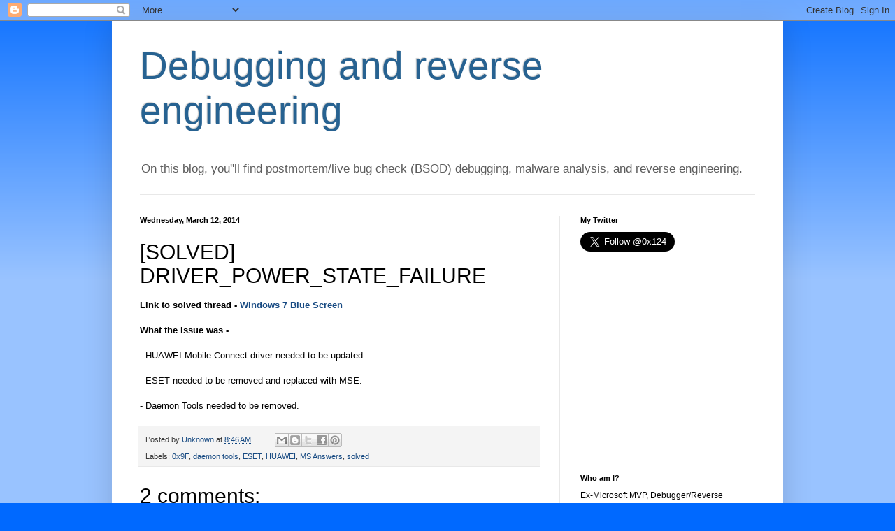

--- FILE ---
content_type: text/html; charset=utf-8
request_url: https://www.google.com/recaptcha/api2/aframe
body_size: 268
content:
<!DOCTYPE HTML><html><head><meta http-equiv="content-type" content="text/html; charset=UTF-8"></head><body><script nonce="IFTKFurr_Vr9KR_XKOB8gA">/** Anti-fraud and anti-abuse applications only. See google.com/recaptcha */ try{var clients={'sodar':'https://pagead2.googlesyndication.com/pagead/sodar?'};window.addEventListener("message",function(a){try{if(a.source===window.parent){var b=JSON.parse(a.data);var c=clients[b['id']];if(c){var d=document.createElement('img');d.src=c+b['params']+'&rc='+(localStorage.getItem("rc::a")?sessionStorage.getItem("rc::b"):"");window.document.body.appendChild(d);sessionStorage.setItem("rc::e",parseInt(sessionStorage.getItem("rc::e")||0)+1);localStorage.setItem("rc::h",'1769521279617');}}}catch(b){}});window.parent.postMessage("_grecaptcha_ready", "*");}catch(b){}</script></body></html>